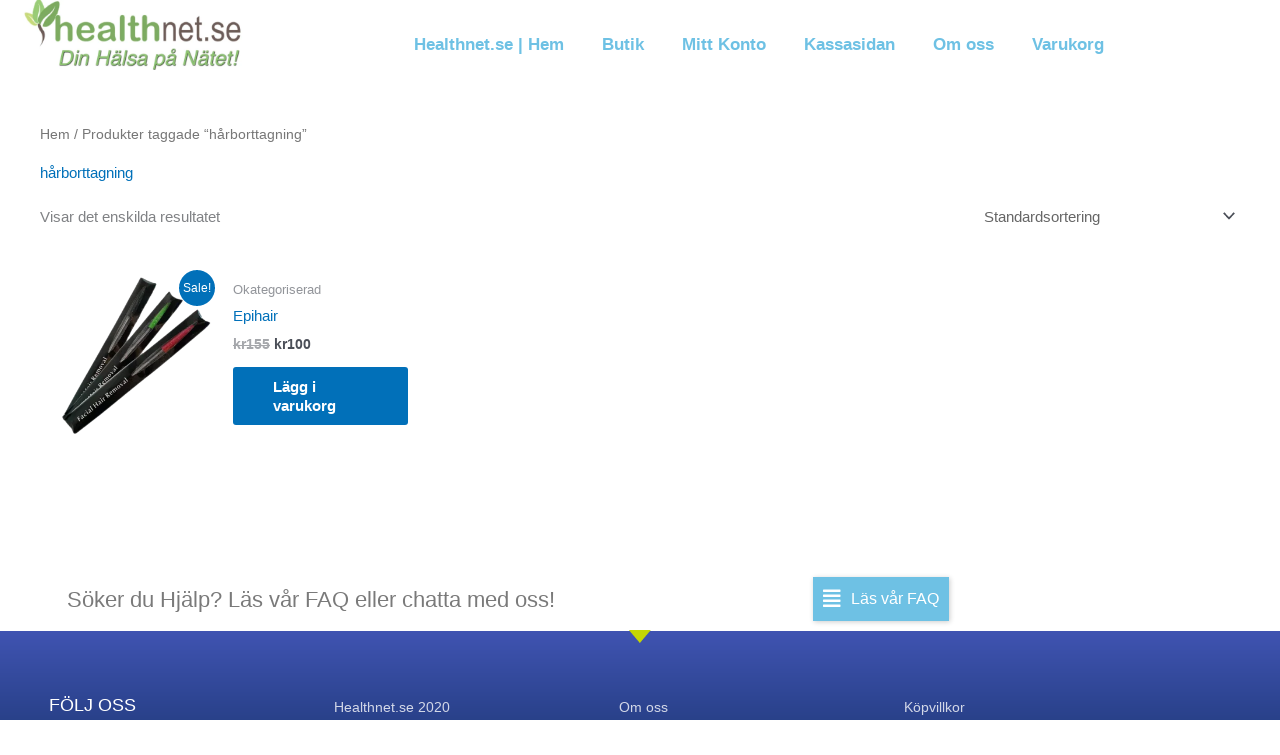

--- FILE ---
content_type: text/css
request_url: https://healthnet.se/wp-content/uploads/elementor/css/post-48207.css?ver=1769167412
body_size: 1063
content:
.elementor-48207 .elementor-element.elementor-element-741e2eb3 .elementor-repeater-item-6439ff5.jet-parallax-section__layout .jet-parallax-section__image{background-size:auto;}.elementor-48207 .elementor-element.elementor-element-3e90a886 > .elementor-widget-container{margin:19px 0px 3px 0px;}.elementor-48207 .elementor-element.elementor-element-3e90a886{text-align:center;}.elementor-48207 .elementor-element.elementor-element-3e90a886 .elementor-heading-title{font-size:22px;font-weight:500;color:#7A7A7A;}.elementor-48207 .elementor-element.elementor-element-2bea917d > .elementor-widget-container{margin:10px 0px 0px 0px;}.elementor-48207 .elementor-element.elementor-element-2bea917d .jet-hamburger-panel{justify-content:center;}.elementor-48207 .elementor-element.elementor-element-2bea917d .jet-hamburger-panel__instance{width:890px;}.elementor-48207 .elementor-element.elementor-element-2bea917d .jet-hamburger-panel__toggle{border-radius:0px 0px 0px 0px;}.elementor-48207 .elementor-element.elementor-element-741e2eb3:not(.elementor-motion-effects-element-type-background), .elementor-48207 .elementor-element.elementor-element-741e2eb3 > .elementor-motion-effects-container > .elementor-motion-effects-layer{background-color:#FFFFFF;}.elementor-48207 .elementor-element.elementor-element-741e2eb3{transition:background 0.3s, border 0.3s, border-radius 0.3s, box-shadow 0.3s;}.elementor-48207 .elementor-element.elementor-element-741e2eb3 > .elementor-background-overlay{transition:background 0.3s, border-radius 0.3s, opacity 0.3s;}.elementor-48207 .elementor-element.elementor-element-605c5753 > .elementor-container > .elementor-column > .elementor-widget-wrap{align-content:flex-start;align-items:flex-start;}.elementor-48207 .elementor-element.elementor-element-605c5753 .elementor-repeater-item-1b18bab.jet-parallax-section__layout .jet-parallax-section__image{background-size:auto;}.elementor-48207 .elementor-element.elementor-element-253f762b .elementor-heading-title{font-size:18px;font-weight:500;color:#ffffff;}.elementor-48207 .elementor-element.elementor-element-6d4a9bc{--grid-template-columns:repeat(0, auto);--grid-column-gap:5px;--grid-row-gap:0px;}.elementor-48207 .elementor-element.elementor-element-6d4a9bc .elementor-widget-container{text-align:left;}.elementor-48207 .elementor-element.elementor-element-6d4a9bc > .elementor-widget-container{margin:0px 2px 0px 19px;}.elementor-48207 .elementor-element.elementor-element-65e5263f .elementor-icon-list-items:not(.elementor-inline-items) .elementor-icon-list-item:not(:last-child){padding-block-end:calc(5px/2);}.elementor-48207 .elementor-element.elementor-element-65e5263f .elementor-icon-list-items:not(.elementor-inline-items) .elementor-icon-list-item:not(:first-child){margin-block-start:calc(5px/2);}.elementor-48207 .elementor-element.elementor-element-65e5263f .elementor-icon-list-items.elementor-inline-items .elementor-icon-list-item{margin-inline:calc(5px/2);}.elementor-48207 .elementor-element.elementor-element-65e5263f .elementor-icon-list-items.elementor-inline-items{margin-inline:calc(-5px/2);}.elementor-48207 .elementor-element.elementor-element-65e5263f .elementor-icon-list-items.elementor-inline-items .elementor-icon-list-item:after{inset-inline-end:calc(-5px/2);}.elementor-48207 .elementor-element.elementor-element-65e5263f .elementor-icon-list-icon i{transition:color 0.3s;}.elementor-48207 .elementor-element.elementor-element-65e5263f .elementor-icon-list-icon svg{transition:fill 0.3s;}.elementor-48207 .elementor-element.elementor-element-65e5263f{--e-icon-list-icon-size:0px;--icon-vertical-offset:0px;}.elementor-48207 .elementor-element.elementor-element-65e5263f .elementor-icon-list-icon{padding-inline-end:0px;}.elementor-48207 .elementor-element.elementor-element-65e5263f .elementor-icon-list-item > .elementor-icon-list-text, .elementor-48207 .elementor-element.elementor-element-65e5263f .elementor-icon-list-item > a{font-size:14px;font-weight:300;}.elementor-48207 .elementor-element.elementor-element-65e5263f .elementor-icon-list-text{color:rgba(255,255,255,0.79);transition:color 0.3s;}.elementor-48207 .elementor-element.elementor-element-d02c69b .elementor-icon-list-items:not(.elementor-inline-items) .elementor-icon-list-item:not(:last-child){padding-block-end:calc(5px/2);}.elementor-48207 .elementor-element.elementor-element-d02c69b .elementor-icon-list-items:not(.elementor-inline-items) .elementor-icon-list-item:not(:first-child){margin-block-start:calc(5px/2);}.elementor-48207 .elementor-element.elementor-element-d02c69b .elementor-icon-list-items.elementor-inline-items .elementor-icon-list-item{margin-inline:calc(5px/2);}.elementor-48207 .elementor-element.elementor-element-d02c69b .elementor-icon-list-items.elementor-inline-items{margin-inline:calc(-5px/2);}.elementor-48207 .elementor-element.elementor-element-d02c69b .elementor-icon-list-items.elementor-inline-items .elementor-icon-list-item:after{inset-inline-end:calc(-5px/2);}.elementor-48207 .elementor-element.elementor-element-d02c69b .elementor-icon-list-icon i{transition:color 0.3s;}.elementor-48207 .elementor-element.elementor-element-d02c69b .elementor-icon-list-icon svg{transition:fill 0.3s;}.elementor-48207 .elementor-element.elementor-element-d02c69b{--e-icon-list-icon-size:0px;--icon-vertical-offset:0px;}.elementor-48207 .elementor-element.elementor-element-d02c69b .elementor-icon-list-icon{padding-inline-end:0px;}.elementor-48207 .elementor-element.elementor-element-d02c69b .elementor-icon-list-item > .elementor-icon-list-text, .elementor-48207 .elementor-element.elementor-element-d02c69b .elementor-icon-list-item > a{font-size:14px;font-weight:300;}.elementor-48207 .elementor-element.elementor-element-d02c69b .elementor-icon-list-text{color:rgba(255,255,255,0.79);transition:color 0.3s;}.elementor-48207 .elementor-element.elementor-element-4f9f934f .elementor-icon-list-items:not(.elementor-inline-items) .elementor-icon-list-item:not(:last-child){padding-block-end:calc(5px/2);}.elementor-48207 .elementor-element.elementor-element-4f9f934f .elementor-icon-list-items:not(.elementor-inline-items) .elementor-icon-list-item:not(:first-child){margin-block-start:calc(5px/2);}.elementor-48207 .elementor-element.elementor-element-4f9f934f .elementor-icon-list-items.elementor-inline-items .elementor-icon-list-item{margin-inline:calc(5px/2);}.elementor-48207 .elementor-element.elementor-element-4f9f934f .elementor-icon-list-items.elementor-inline-items{margin-inline:calc(-5px/2);}.elementor-48207 .elementor-element.elementor-element-4f9f934f .elementor-icon-list-items.elementor-inline-items .elementor-icon-list-item:after{inset-inline-end:calc(-5px/2);}.elementor-48207 .elementor-element.elementor-element-4f9f934f .elementor-icon-list-icon i{transition:color 0.3s;}.elementor-48207 .elementor-element.elementor-element-4f9f934f .elementor-icon-list-icon svg{transition:fill 0.3s;}.elementor-48207 .elementor-element.elementor-element-4f9f934f{--e-icon-list-icon-size:0px;--icon-vertical-offset:0px;}.elementor-48207 .elementor-element.elementor-element-4f9f934f .elementor-icon-list-icon{padding-inline-end:0px;}.elementor-48207 .elementor-element.elementor-element-4f9f934f .elementor-icon-list-item > .elementor-icon-list-text, .elementor-48207 .elementor-element.elementor-element-4f9f934f .elementor-icon-list-item > a{font-size:14px;font-weight:300;}.elementor-48207 .elementor-element.elementor-element-4f9f934f .elementor-icon-list-text{color:rgba(255,255,255,0.79);transition:color 0.3s;}.elementor-48207 .elementor-element.elementor-element-605c5753:not(.elementor-motion-effects-element-type-background), .elementor-48207 .elementor-element.elementor-element-605c5753 > .elementor-motion-effects-container > .elementor-motion-effects-layer{background-color:transparent;background-image:linear-gradient(180deg, #4054b2 0%, #07254f 100%);}.elementor-48207 .elementor-element.elementor-element-605c5753{transition:background 0.3s, border 0.3s, border-radius 0.3s, box-shadow 0.3s;padding:64px 64px 64px 49px;}.elementor-48207 .elementor-element.elementor-element-605c5753 > .elementor-background-overlay{transition:background 0.3s, border-radius 0.3s, opacity 0.3s;}.elementor-48207 .elementor-element.elementor-element-605c5753 > .elementor-shape-top .elementor-shape-fill{fill:#c4d602;}.elementor-48207 .elementor-element.elementor-element-605c5753 > .elementor-shape-top svg{width:calc(60% + 1.3px);height:13px;}:root{--page-title-display:none;}@media(max-width:1024px){.elementor-48207 .elementor-element.elementor-element-3e90a886 > .elementor-widget-container{margin:0px 0px 0px 0px;}.elementor-48207 .elementor-element.elementor-element-3e90a886 .elementor-heading-title{font-size:20px;line-height:35px;}.elementor-48207 .elementor-element.elementor-element-2bea917d .jet-hamburger-panel{justify-content:center;}.elementor-48207 .elementor-element.elementor-element-2bea917d .jet-hamburger-panel__instance{width:708px;}.elementor-48207 .elementor-element.elementor-element-2bea917d .jet-hamburger-panel__toggle{padding:8px 8px 8px 8px;}.elementor-48207 .elementor-element.elementor-element-65e5263f .elementor-icon-list-item > .elementor-icon-list-text, .elementor-48207 .elementor-element.elementor-element-65e5263f .elementor-icon-list-item > a{font-size:13px;}.elementor-48207 .elementor-element.elementor-element-d02c69b .elementor-icon-list-item > .elementor-icon-list-text, .elementor-48207 .elementor-element.elementor-element-d02c69b .elementor-icon-list-item > a{font-size:13px;}.elementor-48207 .elementor-element.elementor-element-4f9f934f .elementor-icon-list-item > .elementor-icon-list-text, .elementor-48207 .elementor-element.elementor-element-4f9f934f .elementor-icon-list-item > a{font-size:13px;}.elementor-48207 .elementor-element.elementor-element-605c5753{padding:25px 20px 0px 20px;}}@media(max-width:767px){.elementor-48207 .elementor-element.elementor-element-2a3dfdf4 > .elementor-element-populated{margin:0px 0px 0px 0px;--e-column-margin-right:0px;--e-column-margin-left:0px;padding:1px 0px -1px 0px;}.elementor-48207 .elementor-element.elementor-element-2bea917d > .elementor-widget-container{padding:-1px -1px -1px -1px;}.elementor-48207 .elementor-element.elementor-element-2bea917d .jet-hamburger-panel__instance{width:384px;}.elementor-48207 .elementor-element.elementor-element-2bea917d .jet-hamburger-panel__content{padding:0px 0px 0px 0px;}.elementor-48207 .elementor-element.elementor-element-2bea917d .jet-hamburger-panel__toggle{padding:5px 5px 5px 5px;margin:0px 0px 0px 0px;}.elementor-48207 .elementor-element.elementor-element-742a689a{width:50%;}.elementor-48207 .elementor-element.elementor-element-46d6ace8{width:50%;}.elementor-48207 .elementor-element.elementor-element-46d6ace8 > .elementor-element-populated{margin:30px 0px 0px 0px;--e-column-margin-right:0px;--e-column-margin-left:0px;}.elementor-48207 .elementor-element.elementor-element-5d4961f8{width:50%;}.elementor-48207 .elementor-element.elementor-element-f8c26a9{width:50%;}.elementor-48207 .elementor-element.elementor-element-605c5753 > .elementor-shape-top svg{width:calc(201% + 1.3px);height:12px;}.elementor-48207 .elementor-element.elementor-element-605c5753{padding:25px 25px 0px 25px;}}@media(min-width:768px){.elementor-48207 .elementor-element.elementor-element-770f8a29{width:54.649%;}.elementor-48207 .elementor-element.elementor-element-2a3dfdf4{width:45.351%;}}@media(max-width:1024px) and (min-width:768px){.elementor-48207 .elementor-element.elementor-element-742a689a{width:25%;}.elementor-48207 .elementor-element.elementor-element-46d6ace8{width:25%;}.elementor-48207 .elementor-element.elementor-element-5d4961f8{width:25%;}.elementor-48207 .elementor-element.elementor-element-f8c26a9{width:25%;}}

--- FILE ---
content_type: text/css
request_url: https://healthnet.se/wp-content/uploads/elementor/css/post-48031.css?ver=1769167412
body_size: 876
content:
.elementor-48031 .elementor-element.elementor-element-4f2e27b7 .elementor-repeater-item-e2a3549.jet-parallax-section__layout .jet-parallax-section__image{background-size:auto;}.elementor-48031 .elementor-element.elementor-element-7e8fc1fb > .elementor-widget-container{margin:5px -28px 1px 0px;}.elementor-48031 .elementor-element.elementor-element-7e8fc1fb img{width:83%;}.elementor-48031 .elementor-element.elementor-element-627be0cf > .elementor-element-populated{transition:background 0.3s, border 0.3s, border-radius 0.3s, box-shadow 0.3s;margin:18px 0px 0px 0px;--e-column-margin-right:0px;--e-column-margin-left:0px;}.elementor-48031 .elementor-element.elementor-element-627be0cf > .elementor-element-populated > .elementor-background-overlay{transition:background 0.3s, border-radius 0.3s, opacity 0.3s;}.elementor-48031 .elementor-element.elementor-element-1b13abfa > .elementor-widget-container{margin:12px 0px 0px 0px;}.elementor-48031 .elementor-element.elementor-element-1b13abfa .elementor-menu-toggle{margin:0 auto;background-color:#FFFFFF;border-width:1px;border-radius:8px;}.elementor-48031 .elementor-element.elementor-element-1b13abfa .elementor-nav-menu .elementor-item{font-size:17px;font-weight:600;}.elementor-48031 .elementor-element.elementor-element-1b13abfa .elementor-nav-menu--main .elementor-item{color:#6EC1E4;fill:#6EC1E4;padding-left:19px;padding-right:19px;padding-top:13px;padding-bottom:13px;}.elementor-48031 .elementor-element.elementor-element-1b13abfa .elementor-nav-menu--main .elementor-item:hover,
					.elementor-48031 .elementor-element.elementor-element-1b13abfa .elementor-nav-menu--main .elementor-item.elementor-item-active,
					.elementor-48031 .elementor-element.elementor-element-1b13abfa .elementor-nav-menu--main .elementor-item.highlighted,
					.elementor-48031 .elementor-element.elementor-element-1b13abfa .elementor-nav-menu--main .elementor-item:focus{color:#6EC1E4;fill:#6EC1E4;}.elementor-48031 .elementor-element.elementor-element-1b13abfa .elementor-nav-menu--main:not(.e--pointer-framed) .elementor-item:before,
					.elementor-48031 .elementor-element.elementor-element-1b13abfa .elementor-nav-menu--main:not(.e--pointer-framed) .elementor-item:after{background-color:rgba(122, 122, 122, 0.82);}.elementor-48031 .elementor-element.elementor-element-1b13abfa .e--pointer-framed .elementor-item:before,
					.elementor-48031 .elementor-element.elementor-element-1b13abfa .e--pointer-framed .elementor-item:after{border-color:rgba(122, 122, 122, 0.82);}.elementor-48031 .elementor-element.elementor-element-1b13abfa .elementor-nav-menu--main .elementor-item.elementor-item-active{color:#6EC1E4;}.elementor-48031 .elementor-element.elementor-element-1b13abfa .elementor-nav-menu--main:not(.e--pointer-framed) .elementor-item.elementor-item-active:before,
					.elementor-48031 .elementor-element.elementor-element-1b13abfa .elementor-nav-menu--main:not(.e--pointer-framed) .elementor-item.elementor-item-active:after{background-color:#61CE70;}.elementor-48031 .elementor-element.elementor-element-1b13abfa .e--pointer-framed .elementor-item.elementor-item-active:before,
					.elementor-48031 .elementor-element.elementor-element-1b13abfa .e--pointer-framed .elementor-item.elementor-item-active:after{border-color:#61CE70;}.elementor-48031 .elementor-element.elementor-element-1b13abfa .e--pointer-framed .elementor-item:before{border-width:0px;}.elementor-48031 .elementor-element.elementor-element-1b13abfa .e--pointer-framed.e--animation-draw .elementor-item:before{border-width:0 0 0px 0px;}.elementor-48031 .elementor-element.elementor-element-1b13abfa .e--pointer-framed.e--animation-draw .elementor-item:after{border-width:0px 0px 0 0;}.elementor-48031 .elementor-element.elementor-element-1b13abfa .e--pointer-framed.e--animation-corners .elementor-item:before{border-width:0px 0 0 0px;}.elementor-48031 .elementor-element.elementor-element-1b13abfa .e--pointer-framed.e--animation-corners .elementor-item:after{border-width:0 0px 0px 0;}.elementor-48031 .elementor-element.elementor-element-1b13abfa .e--pointer-underline .elementor-item:after,
					 .elementor-48031 .elementor-element.elementor-element-1b13abfa .e--pointer-overline .elementor-item:before,
					 .elementor-48031 .elementor-element.elementor-element-1b13abfa .e--pointer-double-line .elementor-item:before,
					 .elementor-48031 .elementor-element.elementor-element-1b13abfa .e--pointer-double-line .elementor-item:after{height:0px;}.elementor-48031 .elementor-element.elementor-element-1b13abfa{--e-nav-menu-horizontal-menu-item-margin:calc( 0px / 2 );--nav-menu-icon-size:22px;}.elementor-48031 .elementor-element.elementor-element-1b13abfa .elementor-nav-menu--main:not(.elementor-nav-menu--layout-horizontal) .elementor-nav-menu > li:not(:last-child){margin-bottom:0px;}.elementor-48031 .elementor-element.elementor-element-1b13abfa .elementor-nav-menu--dropdown a, .elementor-48031 .elementor-element.elementor-element-1b13abfa .elementor-menu-toggle{color:#23A455;fill:#23A455;}.elementor-48031 .elementor-element.elementor-element-1b13abfa .elementor-nav-menu--dropdown{background-color:rgba(255,255,255,0.41);}.elementor-48031 .elementor-element.elementor-element-1b13abfa .elementor-nav-menu--dropdown a:hover,
					.elementor-48031 .elementor-element.elementor-element-1b13abfa .elementor-nav-menu--dropdown a:focus,
					.elementor-48031 .elementor-element.elementor-element-1b13abfa .elementor-nav-menu--dropdown a.elementor-item-active,
					.elementor-48031 .elementor-element.elementor-element-1b13abfa .elementor-nav-menu--dropdown a.highlighted,
					.elementor-48031 .elementor-element.elementor-element-1b13abfa .elementor-menu-toggle:hover,
					.elementor-48031 .elementor-element.elementor-element-1b13abfa .elementor-menu-toggle:focus{color:#FFFFFF;}.elementor-48031 .elementor-element.elementor-element-1b13abfa .elementor-nav-menu--dropdown a:hover,
					.elementor-48031 .elementor-element.elementor-element-1b13abfa .elementor-nav-menu--dropdown a:focus,
					.elementor-48031 .elementor-element.elementor-element-1b13abfa .elementor-nav-menu--dropdown a.elementor-item-active,
					.elementor-48031 .elementor-element.elementor-element-1b13abfa .elementor-nav-menu--dropdown a.highlighted{background-color:#6EC1E4;}.elementor-48031 .elementor-element.elementor-element-1b13abfa .elementor-nav-menu--dropdown a.elementor-item-active{color:#7A7A7A;}.elementor-48031 .elementor-element.elementor-element-1b13abfa div.elementor-menu-toggle{color:#23A455;}.elementor-48031 .elementor-element.elementor-element-1b13abfa div.elementor-menu-toggle svg{fill:#23A455;}.elementor-48031 .elementor-element.elementor-element-1b13abfa div.elementor-menu-toggle:hover, .elementor-48031 .elementor-element.elementor-element-1b13abfa div.elementor-menu-toggle:focus{color:#23A455;}.elementor-48031 .elementor-element.elementor-element-1b13abfa div.elementor-menu-toggle:hover svg, .elementor-48031 .elementor-element.elementor-element-1b13abfa div.elementor-menu-toggle:focus svg{fill:#23A455;}.elementor-48031 .elementor-element.elementor-element-1b13abfa .elementor-menu-toggle:hover, .elementor-48031 .elementor-element.elementor-element-1b13abfa .elementor-menu-toggle:focus{background-color:#FFFFFF;}.elementor-48031 .elementor-element.elementor-element-4f2e27b7:not(.elementor-motion-effects-element-type-background), .elementor-48031 .elementor-element.elementor-element-4f2e27b7 > .elementor-motion-effects-container > .elementor-motion-effects-layer{background-color:#ffffff;}.elementor-48031 .elementor-element.elementor-element-4f2e27b7 > .elementor-background-overlay{opacity:0.5;transition:background 0.3s, border-radius 0.3s, opacity 0.3s;}.elementor-48031 .elementor-element.elementor-element-4f2e27b7{transition:background 0.3s, border 0.3s, border-radius 0.3s, box-shadow 0.3s;margin-top:-8px;margin-bottom:-8px;}.elementor-48031 .elementor-element.elementor-element-4f2e27b7 .elementor-heading-title{color:#ffffff;}@media(min-width:768px){.elementor-48031 .elementor-element.elementor-element-3b6dfbc0{width:18.528%;}.elementor-48031 .elementor-element.elementor-element-627be0cf{width:81.471%;}}@media(max-width:1024px){.elementor-48031 .elementor-element.elementor-element-7e8fc1fb{text-align:center;}.elementor-48031 .elementor-element.elementor-element-627be0cf > .elementor-element-populated{margin:-4px 0px 0px 0px;--e-column-margin-right:0px;--e-column-margin-left:0px;}.elementor-48031 .elementor-element.elementor-element-1b13abfa .elementor-nav-menu .elementor-item{font-size:29px;}.elementor-48031 .elementor-element.elementor-element-1b13abfa .elementor-nav-menu--dropdown .elementor-item, .elementor-48031 .elementor-element.elementor-element-1b13abfa .elementor-nav-menu--dropdown  .elementor-sub-item{font-size:23px;}.elementor-48031 .elementor-element.elementor-element-4f2e27b7{margin-top:-1px;margin-bottom:9px;padding:9px 9px 9px 9px;}}@media(max-width:767px){.elementor-48031 .elementor-element.elementor-element-7e8fc1fb{text-align:center;}.elementor-48031 .elementor-element.elementor-element-627be0cf > .elementor-element-populated{margin:-10px 0px 0px 0px;--e-column-margin-right:0px;--e-column-margin-left:0px;}.elementor-48031 .elementor-element.elementor-element-1b13abfa > .elementor-widget-container{margin:14px 0px 0px 0px;}.elementor-48031 .elementor-element.elementor-element-1b13abfa .elementor-nav-menu .elementor-item{font-size:27px;}.elementor-48031 .elementor-element.elementor-element-4f2e27b7{margin-top:0px;margin-bottom:0px;padding:-4px -4px -4px -4px;}}

--- FILE ---
content_type: text/css
request_url: https://healthnet.se/wp-content/uploads/elementor/css/post-48224.css?ver=1769167412
body_size: 572
content:
.elementor-48224 .elementor-element.elementor-element-3e6a6034 .elementor-repeater-item-babcb0a.jet-parallax-section__layout .jet-parallax-section__image{background-size:auto;}.elementor-48224 .elementor-element.elementor-element-325815e9{text-align:center;}.elementor-48224 .elementor-element.elementor-element-325815e9 .elementor-heading-title{font-size:1px;}.elementor-48224 .elementor-element.elementor-element-289bcb6e .elementor-repeater-item-ab194a7.jet-parallax-section__layout .jet-parallax-section__image{background-size:auto;}.elementor-48224 .elementor-element.elementor-element-2d422419 > .elementor-element-populated{margin:0px 0px 0px 0px;--e-column-margin-right:0px;--e-column-margin-left:0px;}.elementor-48224 .elementor-element.elementor-element-12c3c296{text-align:center;}.elementor-48224 .elementor-element.elementor-element-12c3c296 .elementor-heading-title{font-size:15px;}.elementor-48224 .elementor-element.elementor-element-1e27b583 > .elementor-container > .elementor-column > .elementor-widget-wrap{align-content:center;align-items:center;}.elementor-48224 .elementor-element.elementor-element-1e27b583 .elementor-repeater-item-63fe358.jet-parallax-section__layout .jet-parallax-section__image{background-size:auto;}.elementor-48224 .elementor-element.elementor-element-6fbb7ceb > .elementor-element-populated{padding:0% 2% 0% 4%;}.elementor-48224 .elementor-element.elementor-element-23eecf39 .elementor-tab-title{border-width:0px;border-color:rgba(191,191,191,0);background-color:rgba(162,224,239,0.61);padding:30px 30px 30px 30px;}.elementor-48224 .elementor-element.elementor-element-23eecf39 .elementor-tab-content{border-width:0px;border-block-end-color:rgba(191,191,191,0);color:#bfbfbf;font-size:16px;font-weight:300;line-height:1.8em;padding:15px 35px 15px 35px;}.elementor-48224 .elementor-element.elementor-element-23eecf39 .elementor-toggle-item:not(:last-child){margin-block-end:30px;}.elementor-48224 .elementor-element.elementor-element-23eecf39 .elementor-toggle-item{box-shadow:0px 0px 30px 0px rgba(0,0,0,0.12);}.elementor-48224 .elementor-element.elementor-element-23eecf39 .elementor-toggle-title, .elementor-48224 .elementor-element.elementor-element-23eecf39 .elementor-toggle-icon{color:#000000;}.elementor-48224 .elementor-element.elementor-element-23eecf39 .elementor-toggle-icon svg{fill:#000000;}.elementor-48224 .elementor-element.elementor-element-23eecf39 .elementor-toggle-title{font-size:16px;font-weight:900;text-transform:uppercase;}.elementor-48224 .elementor-element.elementor-element-23eecf39 .elementor-tab-title .elementor-toggle-icon i:before{color:#000000;}.elementor-48224 .elementor-element.elementor-element-23eecf39 .elementor-tab-title .elementor-toggle-icon svg{fill:#000000;}.elementor-48224 .elementor-element.elementor-element-23eecf39 .elementor-tab-title.elementor-active .elementor-toggle-icon i:before{color:#00ce1b;}.elementor-48224 .elementor-element.elementor-element-23eecf39 .elementor-tab-title.elementor-active .elementor-toggle-icon svg{fill:#00ce1b;}.elementor-48224 .elementor-element.elementor-element-1e27b583{padding:37px 0px 100px 0px;}.elementor-48224 .elementor-element.elementor-element-604f159c .elementor-repeater-item-9391fb0.jet-parallax-section__layout .jet-parallax-section__image{background-size:auto;}.elementor-48224 .elementor-element.elementor-element-5d8c9d7a .elementor-repeater-item-b5265d3.jet-parallax-section__layout .jet-parallax-section__image{background-size:auto;}.elementor-48224 .elementor-element.elementor-element-5d8c9d7a > .elementor-container{max-width:913px;}.elementor-48224 .elementor-element.elementor-element-2003c6c .elementor-repeater-item-0e24e23.jet-parallax-section__layout .jet-parallax-section__image{background-size:auto;}.elementor-48224 .elementor-element.elementor-element-2003c6c > .elementor-container{max-width:664px;}:root{--page-title-display:none;}@media(min-width:768px){.elementor-48224 .elementor-element.elementor-element-137ff255{width:11.6%;}.elementor-48224 .elementor-element.elementor-element-73657f1e{width:88.4%;}}@media(max-width:1024px){.elementor-48224 .elementor-element.elementor-element-6fbb7ceb > .elementor-element-populated{padding:0px 0px 0px 0px;}.elementor-48224 .elementor-element.elementor-element-1e27b583{padding:100px 25px 100px 25px;}}@media(max-width:767px){.elementor-48224 .elementor-element.elementor-element-23eecf39 > .elementor-widget-container{padding:15px 0px 0px 0px;}.elementor-48224 .elementor-element.elementor-element-1e27b583{padding:50px 20px 50px 20px;}}